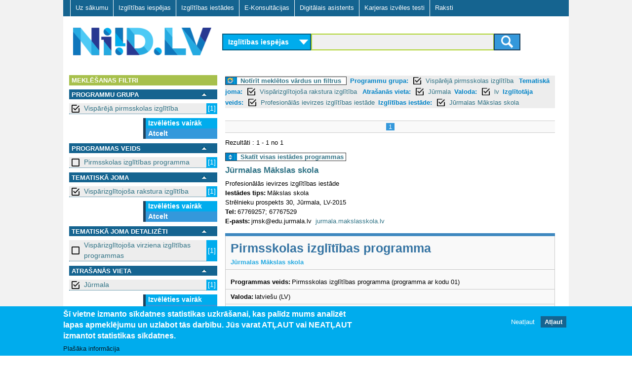

--- FILE ---
content_type: text/css
request_url: https://www.niid.lv/sites/all/themes/adaptivetheme/at_subtheme/css/responsive.tablet.portrait.css?t702tz
body_size: 171
content:
#mini-panel-info_panel .panel-pane{height:200px;}
#mini-panel-info_panel .region-three-33-second .region-inner{margin:0 0 0 2px;}
body.page-niid-search div#tgroup_selector a:hover{width:95%;}
body.page-niid-search div#tgroup_selector a:link{width:95%;}
body.page-niid-search tgroup_selector a:visited{width:95%;}